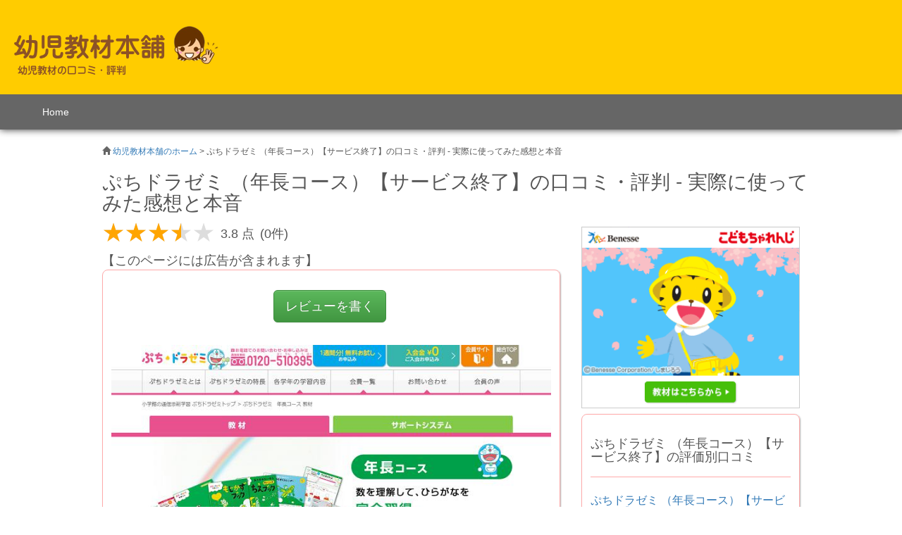

--- FILE ---
content_type: text/plain
request_url: https://www.google-analytics.com/j/collect?v=1&_v=j102&a=1310595642&t=pageview&_s=1&dl=https%3A%2F%2Fxn--d5qx43awkfa92w541d.net%2Freview%2Fdefault%2Fshow%2F19&ul=en-us%40posix&dt=%E3%81%B7%E3%81%A1%E3%83%89%E3%83%A9%E3%82%BC%E3%83%9F%20%EF%BC%88%E5%B9%B4%E9%95%B7%E3%82%B3%E3%83%BC%E3%82%B9%EF%BC%89%E3%80%90%E3%82%B5%E3%83%BC%E3%83%93%E3%82%B9%E7%B5%82%E4%BA%86%E3%80%91%E3%81%AE%E5%8F%A3%E3%82%B3%E3%83%9F%E3%83%BB%E8%A9%95%E5%88%A4%20%7C%20%E5%AE%9F%E9%9A%9B%E3%81%AB%E4%BD%BF%E3%81%A3%E3%81%A6%E3%81%BF%E3%81%9F%E6%84%9F%E6%83%B3%E3%81%A8%E6%9C%AC%E9%9F%B3%E3%80%82&sr=1280x720&vp=1280x720&_u=YGBAgAABAAAAAC~&jid=1395368646&gjid=2144845705&cid=1585642089.1769691405&tid=UA-69583621-17&_gid=230803828.1769691405&_slc=1&gtm=45He61r1h1n81MW3XQVCv76842917za200zd76842917&gcd=13l3l3l3l1l1&dma=0&tag_exp=103116026~103200004~104527906~104528501~104684208~104684211~115495938~115616985~115938466~115938468~116185181~116185182~116988316~116992598~117041588&z=2074050950
body_size: -452
content:
2,cG-F5FZR6MLLM